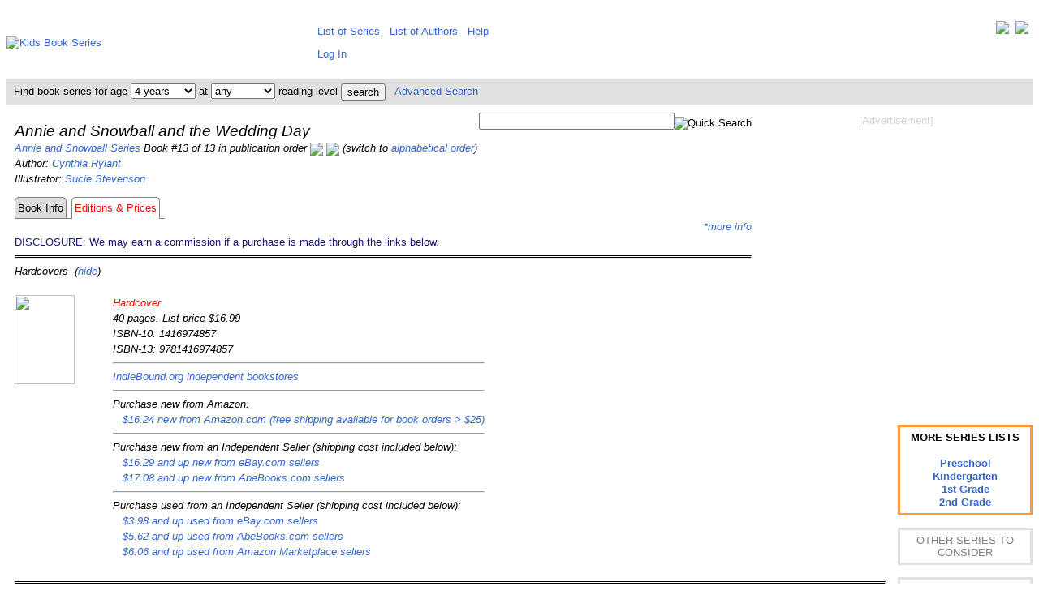

--- FILE ---
content_type: text/html; charset=UTF-8
request_url: https://www.kidsbookseries.com/annie-and-snowball/and-the-wedding-day/editions-prices
body_size: 5475
content:
<!DOCTYPE html><html><head><title>Annie and Snowball and the Wedding Day</title><meta http-equiv="Content-Type" content="text/html; charset=utf-8"><meta name="keywords" content="annie and snowball annie and snowball and the wedding day by cynthia rylant,annie and snowball and the wedding day reading level"><meta name="description" content="Annie and Snowball and the Wedding Day by Cynthia Rylant - reading level information and list of editions available including their current prices."><meta name="viewport" content="width=device-width, initial-scale=1, user-scalable=yes"><link rel="stylesheet" type="text/css" href="https://www.kidsbookseries.com/styles.css">
<script type="text/javascript"><!--function updateprices()   {   var url_add = "updateprices.php?jsonly=0";   document.getElementById("btnUpdatePrices").disabled = true;   document.getElementById("lblUpdatePrices").hidden = false;   document.getElementById("imgUpdatePrices").hidden = false;   window.location.href = url_add;   }// --></script><script type="text/javascript">
<!--
function searchbarbyage(pathprefix, rl)
   {
   var w = document.searchbar.age.selectedIndex;
   var url_add = pathprefix.concat("search?age=");
   var url_add = url_add.concat(document.searchbar.age.options[w].value);
   var url_add = url_add.concat("&rl=");
   var url_add = url_add.concat(rl);
   window.location.href = url_add;
   }
function searchbarbyrl(pathprefix, age)
   {
   var w = document.searchbar.rl.selectedIndex;
   var url_add = pathprefix.concat("search?age=");
   var url_add = url_add.concat(age);
   var url_add = url_add.concat("&rl=");
   var url_add = url_add.concat(document.searchbar.rl.options[w].value);
   window.location.href = url_add;
   }
// -->
</script>
<noscript><style> .jsonly { display: none } </style></noscript>
</head>
<body><div class="full style="line-height:130%;vertical-align:top;"><table style="border:0px;border-collapse:collapse;border-spacing:0px;padding:5px;margin:0px;vertical-align:top;"><tr style="padding:0px;margin:0px;"><td style="padding:0px;margin-left:auto;margin-right:auto;height:80px;width:371px;"><a href="https://www.kidsbookseries.com/"><img src="../../images/other/kidsbookseries.gif" width=371 height=80 alt="Kids Book Series"></a></td><td colspan=2 style="height:80px;vertical-align:middle;padding:5px 5px 5px 5px;margin:0px;line-height:200%;"><div style="float:right;"><a href="https://twitter.com/kidsbookseries" title="Visit us on Twitter" target=_blank><img src="../../images/other/twitter-32.jpg" style="vertical-align:top;"></a>&nbsp;&nbsp;<a href="https://www.facebook.com/kidsbookseries" title="Visit our Facebook Page" target=_blank><img src="../../images/other/facebook-32.jpg" style="vertical-align:top;"></a></div><span class="full">&nbsp;&thinsp;<a href="https://www.kidsbookseries.com/list/sorted-alphabetically" style="white-space:nowrap;vertical-align:top;">List of Series</a>&nbsp;&nbsp;&nbsp;<a href="https://www.kidsbookseries.com/list/authors" style="white-space:nowrap;vertical-align:top;">List of Authors</a>&nbsp;&nbsp;&nbsp;<a href="https://www.kidsbookseries.com/help/">Help</a></span><br><span class="fulllarge"><span class="full">&nbsp;&thinsp;<a href="../../account/login">Log In</a></td></tr><tr style="background-color:#E0E0E0;color:black;"><td colspan=3><form name="searchbar" method=post action="https://www.kidsbookseries.com/code/searchbar.php" style="margin:0px; padding:4px;">&nbsp;Find book series for age&nbsp;<select name="age" class="full" onChange="searchbarbyage('https://www.kidsbookseries.com/','')"><option selected value="any">any<option value="1">1 year<option value="2">2 years<option value="3">3 years<option selected value="4">4 years<option value="5">5 years<option value="6">6 years<option value="7">7 years<option value="8">8 years<option value="9">9 years<option value="10">10 years<option value="11">11 years<option value="12">12 years<option value="13">13 years<option value="14">14 years<option value="15">15 years<option value="16">16 years<option value="17">17+ years</select> at <select name="rl" class="full" onChange="searchbarbyrl('https://www.kidsbookseries.com/','')"><option selected value="any">any<option value="1">1st grade<option value="2">2nd grade<option value="3">3rd grade<option value="4">4th grade<option value="5">5th grade<option value="6">6th grade<option value="7">7th grade</select> reading level <input type="submit" class="full" style="vertical-align:middle;" value="search">&nbsp;&nbsp;&nbsp;<a href="https://www.kidsbookseries.com/advancedsearch">Advanced Search</a></form></td></tr><tr><td colspan=2 style="vertical-align:top;background-color:white;padding:10px 0px 10px 10px;line-height:150%;"><div style="float:right;padding:0 0 5px 10px;text-align:center;"><span style="color:lightgray;">[Advertisement]</span><br><br>
<script async src="//pagead2.googlesyndication.com/pagead/js/adsbygoogle.js"></script>
<!-- kbs-336x280-tr -->
<ins class="adsbygoogle"
     style="display:inline-block;width:336px;height:280px"
     data-ad-client="ca-pub-9824921978005974"
     data-ad-slot="4499269640"></ins>
<script>
(adsbygoogle = window.adsbygoogle || []).push({});
</script>
<br><br><br><br></div><div style="float:right;padding:0 0 5px 0;text-align:right;"><form name="searchbox" method="post" action="https://www.kidsbookseries.com/code/searchbox.php"><input type="text" class"full" name="keyword" size="28"><input type="image" class="full" style="vertical-align:bottom;" src="../../images/icons/searchbutton.gif" alt="Quick Search"></form></div><div style="text-align:center;float:right;clear:right;padding:0px 0px 0px 15px;margin:0px;line-height:120%;"><div style="border-style:solid;border-color:#ff9933;padding:5px;margin:auto;overflow:auto;width:150px;display:table-cell;vertical-align:middle;line-height:130%;font-weight:bold;">MORE SERIES LISTS<br><br><a href="https://www.kidsbookseries.com/for/preschoolers">Preschool</a><br><a href="https://www.kidsbookseries.com/for/kindergarteners">Kindergarten</a><br><a href="https://www.kidsbookseries.com/for/1st-graders">1st Grade</a><br><a href="https://www.kidsbookseries.com/for/2nd-graders">2nd Grade</a></div><br><div style="border-style:solid;border-color:#E0E0E0;padding:5px;margin:0;overflow:auto;width:150px;display:table-cell;vertical-align:middle;"><span style="color:gray;">OTHER SERIES TO CONSIDER</span></div><br><div style="border-style:solid;border-color:#E0E0E0;padding:10px 5px;margin:0;overflow:auto;width:150px;display:table-cell;vertical-align:middle;"><a href="https://www.kidsbookseries.com/splat-the-cat/">Splat the Cat<br><br><img src="../../images/books/0060/0060831545amz.jpg"><br><br>by<br>Rob Scotton<br>(Ages 3-8)</a></div><br><div style="border-style:solid;border-color:#E0E0E0;padding:10px 5px;margin:0;overflow:auto;width:150px;display:table-cell;vertical-align:middle;"><a href="https://www.kidsbookseries.com/splat-the-cat-8x8-picture-books/">Splat the Cat 8x8 Picture Books<br><br><img src="../../images/books/0061/0061978515amz.jpg"><br><br>by<br>Laura Bergen, Rob Scotton, Annie Auerbach, et al.<br>(Ages 4-8)</a></div><br><div style="border-style:solid;border-color:#E0E0E0;padding:10px 5px;margin:0;overflow:auto;width:150px;display:table-cell;vertical-align:middle;"><a href="https://www.kidsbookseries.com/arthur-adventures/">Arthur Adventures<br><br><img src="../../images/books/0316/0316111937amz.jpg"><br><br>by<br>Marc Brown<br>(Ages 3-8)</a></div></div><p><i><span class="fulllarge">Annie and Snowball and the Wedding Day</span><br>
<a href="https://www.kidsbookseries.com/annie-and-snowball/">Annie and Snowball Series</a> Book #13 of 13 in publication order <a href="../and-the-grandmother-night/editions-prices"title="Go to the previous book in this series."><img src="../../images/icons/previous.jpg" style="vertical-align:middle;"></a> <img src="../../images/icons/nextdisabled.jpg" style="vertical-align:middle;"></a> (switch to <a href="?sort=alph">alphabetical order</a>)<br>
Author: <a href="https://www.kidsbookseries.com/author/cynthia-rylant/">Cynthia Rylant</a><br>
Illustrator: <a href="https://www.kidsbookseries.com/author/sucie-stevenson/">Sucie Stevenson</a><br>
<table style="border:0px;border-collapse:separate;border-spacing:0px;padding:0px;margin:0px;"><tr><td style="text-align:right;margin:0px;padding:3px;border-style:solid;border-color:gray;border-width:1px;background-color:gainsboro;border-radius:5px 5px 0px 0px;"><div style="height:100%;width:100%"><a style="color:black;" href="../and-the-wedding-day/">Book Info</a></div></td><td style="text-align:right;margin:0px;padding:3px;border-style:none none solid none;border-color:gray;border-width:1px;"> </td><td style="text-align:right;margin:0px;padding:3px;border-style:solid solid none solid;border-color:gray;border-width:1px;border-radius:5px 5px 0px 0px;"><span style="color:red;">Editions & Prices</span></td><td style="text-align:right;margin:0px;padding:3px;border-style:none none solid none;border-color:gray;border-width:1px;"> </td></tr></table><a id="prices"></a><div class="jsonly" style="text-align:right"><span class="full" id="lblUpdatePrices" hidden="hidden">Please wait while we check real-time prices... </span><img src="../../images/other/loading.gif" id="imgUpdatePrices" hidden="hidden"> </a> <a href="#pricing-disclaimer" title="*Book prices and availability listed here are updated at least hourly and are subject to change. Any price and availability information displayed on the retailer websites at the time of purchase will apply to the purchase of the book.">*more info</a> </div><span style="color:midnightblue;font-style:normal">DISCLOSURE: We may earn a commission if a purchase is made through the links below.</span><noscript><div style="text-align:right"><form name="updateprices" method=post action="updateprices13.php?jsonly=1"><span class="full" id="lblUpdatePrices" hidden="hidden">Please wait while we check real-time prices... </span><img src="../../images/other/loading.gif" id="imgUpdatePrices" hidden="hidden"> <input type="submit" class="full" name="btnUpdatePrices" value="Update Prices" title="Get the real-time prices from each retailer and update them on this page.  This will take several seconds to a minute (or even longer for book sets if it's a large series). "></form></div></noscript><br><hr style="border-top:3px double;"><a id="hardcovers">Hardcovers</a>&nbsp;&nbsp;(<a href="../../code/hideeditiontypes.php?hide=h">hide</a>)<br><table style="border-collapse:collapse;border-spacing:0px;padding:0px;"><tr><td class="fullbookimage"><div style="background-image:url('../../images/books/1416/1416974857amz.jpg');background-repeat:no-repeat;background-position:center;padding:0px;margin:0px;border:0px;width:74px;height:110px;"><img src="../../images/other/invisible.gif" width=74 height=110 ></div></td><td style="text-align:left;vertical-align:top;"><span style= "color:red;">Hardcover</span><br>40 pages. List price $16.99<br>ISBN-10: 1416974857<br>ISBN-13: 9781416974857<br><hr><a rel="nofollow" href="https://www.indiebound.org/book/9781416974857?aff=webdata" target=_blank>IndieBound.org independent bookstores</a><br><hr>Purchase new from Amazon:<br>&nbsp;&nbsp;&nbsp;<a rel="nofollow" href="https://www.amazon.com/dp/1416974857?tag=kbsprice-20" target=_blank>$16.24 new from Amazon.com (free shipping available for book orders > $25)</a><br><hr>Purchase new from an Independent Seller (shipping cost included below):<br>&nbsp;&nbsp;&nbsp;<a rel="nofollow" href="http://rover.ebay.com/rover/1/711-53200-19255-0/1?ff3=4&pub=5575043525&toolid=10001&campid=5337261527&customid=&mpre=https%3A%2F%2Fwww%2Eebay%2Ecom%2Fsch%2Fi%2Ehtml%3F%5Fnkw%3D1416974857%26%5Fin%5Fkw%3D1%26%5Fex%5Fkw%3D%26%5Fsacat%3D267%26LH%5FBIN%3D1%26LH%5FItemCondition%3D3%26%5Fftrt%3D901%26%5Fftrv%3D1%26%5Fsadis%3D15%26%5Fsargn%3D%2D1%2526saslc%253D1%26%5Ffsradio2%3D%2526LH%5FLocatedIn%253D1%26%5Fsalic%3D1%26LH%5FSubLocation%3D1%26%5Fsop%3D15%26%5Fdmd%3D1%26%5Fipg%3D100" target=_blank>$16.29 and up new from eBay.com sellers</a><br>&nbsp;&nbsp;&nbsp;<a rel="nofollow" href="http://affiliates.abebooks.com/c/65877/77798/2029?u=http%3A%2F%2Fwww.abebooks.com%2Fservlet%2FSearchResults%3Fisbn%3D1416974857%26n%3D100121501%26sortby%3D17" target=_blank>$17.08 and up new from AbeBooks.com sellers</a><br><hr>Purchase used from an Independent Seller (shipping cost included below):<br>&nbsp;&nbsp;&nbsp;<a rel="nofollow" href="http://rover.ebay.com/rover/1/711-53200-19255-0/1?ff3=4&pub=5575043525&toolid=10001&campid=5337261527&customid=&mpre=https%3A%2F%2Fwww%2Eebay%2Ecom%2Fsch%2Fi%2Ehtml%3F%5Fnkw%3D1416974857%26%5Fin%5Fkw%3D1%26%5Fex%5Fkw%3D%26%5Fsacat%3D267%26LH%5FBIN%3D1%26LH%5FItemCondition%3D4%26%5Fftrt%3D901%26%5Fftrv%3D1%26%5Fsadis%3D15%26%5Fsargn%3D%2D1%2526saslc%253D1%26%5Ffsradio2%3D%2526LH%5FLocatedIn%253D1%26%5Fsalic%3D1%26LH%5FSubLocation%3D1%26%5Fsop%3D15%26%5Fdmd%3D1%26%5Fipg%3D100" target=_blank>$3.98 and up used from eBay.com sellers</a><br>&nbsp;&nbsp;&nbsp;<a rel="nofollow" href="http://affiliates.abebooks.com/c/65877/77798/2029?u=http%3A%2F%2Fwww.abebooks.com%2Fservlet%2FSearchResults%3Fisbn%3D1416974857%26n%3D100121503%26sortby%3D17" target=_blank>$5.62 and up used from AbeBooks.com sellers</a><br>&nbsp;&nbsp;&nbsp;<a rel="nofollow" href="https://www.amazon.com/gp/offer-listing/1416974857/sr=/qid=/ref=olp_tab_used?tag=kbsprice-20&ie=UTF8&colid=&coliid=&condition=used&me=&qid=&seller=&sr=" target=_blank>$6.06 and up used from Amazon Marketplace sellers</a><br></span></td><br></tr></table><br><hr style="border-top:3px double;"><a id="paperbacks">Paperbacks/Softcovers</a>&nbsp;&nbsp;(<a href="../../code/hideeditiontypes.php?hide=p">hide</a>)<br><table style="border-collapse:collapse;border-spacing:0px;padding:0px;"><tr><td class="fullbookimage"><div style="background-image:url('../../images/books/1416/1416974865amz.jpg');background-repeat:no-repeat;background-position:center;padding:0px;margin:0px;border:0px;width:73px;height:110px;"><img src="../../images/other/invisible.gif" width=73 height=110 ></div></td><td style="text-align:left;vertical-align:top;"><span style= "color:red;">Paperback</span><br>40 pages. List price $3.99<br>ISBN-10: 1416974865<br>ISBN-13: 9781416974864<br><hr><a rel="nofollow" href="https://www.indiebound.org/book/9781416974864?aff=webdata" target=_blank>IndieBound.org independent bookstores</a><br><hr>Purchase new from Amazon:<br>&nbsp;&nbsp;&nbsp;<a rel="nofollow" href="https://www.amazon.com/dp/1416974865?tag=kbsprice-20" target=_blank>$5.99 new from Amazon.com (free shipping available for book orders > $25)</a><br><hr>Purchase new from an Independent Seller (shipping cost included below):<br>&nbsp;&nbsp;&nbsp;<a rel="nofollow" href="http://rover.ebay.com/rover/1/711-53200-19255-0/1?ff3=4&pub=5575043525&toolid=10001&campid=5337261527&customid=&mpre=https%3A%2F%2Fwww%2Eebay%2Ecom%2Fsch%2Fi%2Ehtml%3F%5Fnkw%3D1416974865%26%5Fin%5Fkw%3D1%26%5Fex%5Fkw%3D%26%5Fsacat%3D267%26LH%5FBIN%3D1%26LH%5FItemCondition%3D3%26%5Fftrt%3D901%26%5Fftrv%3D1%26%5Fsadis%3D15%26%5Fsargn%3D%2D1%2526saslc%253D1%26%5Ffsradio2%3D%2526LH%5FLocatedIn%253D1%26%5Fsalic%3D1%26LH%5FSubLocation%3D1%26%5Fsop%3D15%26%5Fdmd%3D1%26%5Fipg%3D100" target=_blank>$7.43 and up new from eBay.com sellers</a><br>&nbsp;&nbsp;&nbsp;<a rel="nofollow" href="http://affiliates.abebooks.com/c/65877/77798/2029?u=http%3A%2F%2Fwww.abebooks.com%2Fservlet%2FSearchResults%3Fisbn%3D1416974865%26n%3D100121501%26sortby%3D17" target=_blank>$9.77 and up new from AbeBooks.com sellers</a><br><hr>Purchase used from an Independent Seller (shipping cost included below):<br>&nbsp;&nbsp;&nbsp;<a rel="nofollow" href="http://rover.ebay.com/rover/1/711-53200-19255-0/1?ff3=4&pub=5575043525&toolid=10001&campid=5337261527&customid=&mpre=https%3A%2F%2Fwww%2Eebay%2Ecom%2Fsch%2Fi%2Ehtml%3F%5Fnkw%3D1416974865%26%5Fin%5Fkw%3D1%26%5Fex%5Fkw%3D%26%5Fsacat%3D267%26LH%5FBIN%3D1%26LH%5FItemCondition%3D4%26%5Fftrt%3D901%26%5Fftrv%3D1%26%5Fsadis%3D15%26%5Fsargn%3D%2D1%2526saslc%253D1%26%5Ffsradio2%3D%2526LH%5FLocatedIn%253D1%26%5Fsalic%3D1%26LH%5FSubLocation%3D1%26%5Fsop%3D15%26%5Fdmd%3D1%26%5Fipg%3D100" target=_blank>$4.06 and up used from eBay.com sellers</a><br>&nbsp;&nbsp;&nbsp;<a rel="nofollow" href="http://affiliates.abebooks.com/c/65877/77798/2029?u=http%3A%2F%2Fwww.abebooks.com%2Fservlet%2FSearchResults%3Fisbn%3D1416974865%26n%3D100121503%26sortby%3D17" target=_blank>$4.89 and up used from AbeBooks.com sellers</a><br>&nbsp;&nbsp;&nbsp;<a rel="nofollow" href="https://www.amazon.com/gp/offer-listing/1416974865/sr=/qid=/ref=olp_tab_used?tag=kbsprice-20&ie=UTF8&colid=&coliid=&condition=used&me=&qid=&seller=&sr=" target=_blank>$5.98 and up used from Amazon Marketplace sellers</a><br></span></td><br></tr></table><br><hr style="border-top:3px double;"><a id="ebooks">eBooks</a>&nbsp;&nbsp;(<a href="../../code/hideeditiontypes.php?hide=e">hide</a>)<br><table style="border-collapse:collapse;border-spacing:0px;padding:0px;"><tr><td class="fullbookimage"><div style="background-image:url('../../images/books/B00D/B00DA9KHGUamz.jpg');background-repeat:no-repeat;background-position:center;padding:0px;margin:0px;border:0px;width:74px;height:110px;"><img src="../../images/other/invisible.gif" width=74 height=110 ></div></td><td style="text-align:left;vertical-align:top;"><span style= "color:red;">Kindle eBook</span><br>40 pages. List price $10.99<br><a rel="nofollow" href="https://www.amazon.com/dp/B00DA9KHGU?tag=kbsprice-20" target=_blank>Check current price on Amazon.com</a><br></span></td><br></tr></table>

<p>
<hr style="border-top:3px double;">
<a id="pricing-disclaimer"></a>*Book prices and availability listed here are updated at least hourly and are subject to change. Any price and availability information displayed on the retailer websites at the time of purchase will apply to the purchase of the book.<br>
</p>

<p style="text-align:center;">
Book #:&nbsp;
<a href="../and-the-dress-up-birthday/editions-prices"> 1</a>&nbsp;<a href="../and-the-prettiest-house/editions-prices"> 2</a>&nbsp;<a href="../and-the-teacup-club/editions-prices"> 3</a>&nbsp;<a href="../and-the-pink-surprise/editions-prices"> 4</a>&nbsp;<a href="../and-the-cozy-nest/editions-prices"> 5</a>&nbsp;<a href="../and-the-shining-star/editions-prices"> 6</a>&nbsp;<a href="../and-the-magical-house/editions-prices"> 7</a>&nbsp;<a href="../and-the-wintry-freeze/editions-prices"> 8</a>&nbsp;<a href="../and-the-book-bugs-club/editions-prices"> 9</a>&nbsp;<a href="../and-the-thankful-friends/editions-prices"> 10</a>&nbsp;<a href="../and-the-surprise-day/editions-prices"> 11</a>&nbsp;<a href="../and-the-grandmother-night/editions-prices"> 12</a>&nbsp; 13&nbsp;<br>
<a href="../../annie-and-snowball/book-sets/"> Complete or Partial Sets of Up to 13 Books</a>
</p>
</td></tr>

<tr><td colspan=3 style="text-align:center">
<script type="text/javascript">
amzn_assoc_tracking_id = "kbsnacf2-20";
amzn_assoc_ad_mode = "manual";
amzn_assoc_ad_type = "smart";
amzn_assoc_marketplace = "amazon";
amzn_assoc_region = "US";
amzn_assoc_design = "enhanced_links";
amzn_assoc_asins = "B01613QBL6";
amzn_assoc_placement = "adunit";
</script>
<script src="//z-na.amazon-adsystem.com/widgets/onejs?MarketPlace=US"></script>
</td></tr>
<tr style="border:0px;padding:5px;margin:0px;"><td colspan=3 style="border:0px;padding:5px;margin:0px;background-color:white;text-align:center;"><p><hr><img src="../../images/other/placeholder616.gif"><br clear=all><div align="center"><span style="color:lightgray;">[Advertisement]</span><br><br>
<script async src="//pagead2.googlesyndication.com/pagead/js/adsbygoogle.js"></script>
<!-- kbs-728x90 -->
<ins class="adsbygoogle"
     style="display:inline-block;width:728px;height:90px"
     data-ad-client="ca-pub-9824921978005974"
     data-ad-slot="9781082846"></ins>
<script>
(adsbygoogle = window.adsbygoogle || []).push({});
</script>
<hr><table style="margin:auto;"><tr><td style="padding:5px 10px;margin:5px;line-height:150%;vertical-align:top;"><a href="https://www.kidsbookseries.com/annie-and-snowball/and-the-wedding-day/?version=mobile">Mobile Version</a><br><a href="https://www.kidsbookseries.com/annie-and-snowball/and-the-wedding-day/?version=tablet">Tablet Version</a></td><td style="padding:5px 10px;margin:5px;line-height:150%;"><a href="https://www.kidsbookseries.com/list/recently-published">Recently Published</a><br><a href="https://www.kidsbookseries.com/list/to-be-published-soon">To Be Published Soon</a></td><td style="padding:5px 10px;margin:5px;line-height:150%;"><a href="https://www.kidsbookseries.com/general/whybookseries">Why Book Series</a><br><a href="https://www.kidsbookseries.com/general/buyusedbooks">Buying Used Books</a></td><td style="padding:5px 10px;margin:5px;line-height:150%;"><a href="https://www.kidsbookseries.com/general/sitenews">Site News</a><br><a href="https://www.kidsbookseries.com/general/volunteeropportunities">Volunteer</a></td><td style="padding:5px 10px;margin:5px;line-height:150%;"><a href="https://www.kidsbookseries.com/general/aboutus">About Us</a><br><a href="https://www.kidsbookseries.com/general/supportus">Support Us</a><br></td></tr></table><br><br><span style="color:gray">Page Last Updated: November 29, 2020<br><br></span><span style="color:gray">Copyright &copy; 2008-2026 WebData Technology Corporation. All rights reserved. Lexile<sup>&reg;</sup> and the Lexile<sup>&reg;</sup> logo are are trademarks of MetaMetrics, Inc., and are registered in the United States and abroad. The trademarks and names of other companies and products mentioned herein are the property of their respective owners. Use of this website constitutes acceptance of the KidsBookSeries <a href="https://www.kidsbookseries.com/general/useragreement">User Agreement</a> and <a href="https://www.kidsbookseries.com/general/privacypolicy">Privacy Policy</a>. DISCLOSURE: We use affiliate links and may earn a commission if a purchase is made through them.</span></p></td></tr></table><script type="text/javascript">
<!--
var gaJsHost = (("https:" == document.location.protocol) ? "https://ssl." : "http://www.");
document.write(unescape("%3Cscript src='" + gaJsHost + "google-analytics.com/ga.js' type='text/javascript'%3E%3C/script%3E"));
// -->
</script>
<script type="text/javascript">
<!--
try {
var pageTracker = _gat._getTracker("UA-12012539-2");
pageTracker._trackPageview();
} catch(err) {}
// -->
</script>

</div>
</body>

</html>


--- FILE ---
content_type: text/html; charset=utf-8
request_url: https://www.google.com/recaptcha/api2/aframe
body_size: 266
content:
<!DOCTYPE HTML><html><head><meta http-equiv="content-type" content="text/html; charset=UTF-8"></head><body><script nonce="LK5igmb3Y_-5qk3JlcfbHA">/** Anti-fraud and anti-abuse applications only. See google.com/recaptcha */ try{var clients={'sodar':'https://pagead2.googlesyndication.com/pagead/sodar?'};window.addEventListener("message",function(a){try{if(a.source===window.parent){var b=JSON.parse(a.data);var c=clients[b['id']];if(c){var d=document.createElement('img');d.src=c+b['params']+'&rc='+(localStorage.getItem("rc::a")?sessionStorage.getItem("rc::b"):"");window.document.body.appendChild(d);sessionStorage.setItem("rc::e",parseInt(sessionStorage.getItem("rc::e")||0)+1);localStorage.setItem("rc::h",'1769120234786');}}}catch(b){}});window.parent.postMessage("_grecaptcha_ready", "*");}catch(b){}</script></body></html>